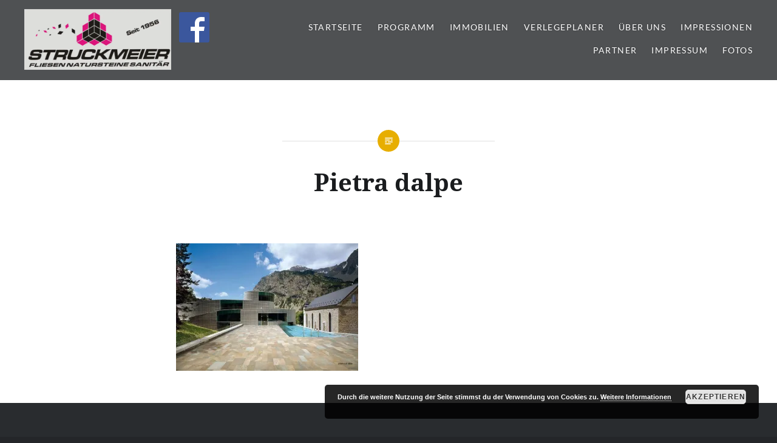

--- FILE ---
content_type: text/html; charset=UTF-8
request_url: https://struckmeierfliesen.de/fliesen/pietra-dalpe/
body_size: 54593
content:
<!DOCTYPE html>
<html lang="de-DE">
<head>
<meta charset="UTF-8">
<meta name="viewport" content="width=device-width, initial-scale=1">
<link rel="profile" href="https://gmpg.org/xfn/11">
<link rel="pingback" href="https://struckmeierfliesen.de/xmlrpc.php">

<meta name='robots' content='index, follow, max-image-preview:large, max-snippet:-1, max-video-preview:-1' />

	<!-- This site is optimized with the Yoast SEO plugin v19.10 - https://yoast.com/wordpress/plugins/seo/ -->
	<title>Pietra dalpe - Struckmeier | Fliesen | Natursteine | Sanitär | Immobilien</title>
	<link rel="canonical" href="https://struckmeierfliesen.de/fliesen/pietra-dalpe/" />
	<meta property="og:locale" content="de_DE" />
	<meta property="og:type" content="article" />
	<meta property="og:title" content="Pietra dalpe - Struckmeier | Fliesen | Natursteine | Sanitär | Immobilien" />
	<meta property="og:url" content="https://struckmeierfliesen.de/fliesen/pietra-dalpe/" />
	<meta property="og:site_name" content="Struckmeier | Fliesen | Natursteine | Sanitär | Immobilien" />
	<meta property="article:publisher" content="https://de-de.facebook.com/Struckmeier-Fliesen-Natursteine-Sanit%c3%a4r-Gaskamine-201167996599931/" />
	<meta property="og:image" content="https://struckmeierfliesen.de/fliesen/pietra-dalpe" />
	<meta property="og:image:width" content="874" />
	<meta property="og:image:height" content="611" />
	<meta property="og:image:type" content="image/jpeg" />
	<meta name="twitter:card" content="summary_large_image" />
	<script type="application/ld+json" class="yoast-schema-graph">{"@context":"https://schema.org","@graph":[{"@type":"WebPage","@id":"https://struckmeierfliesen.de/fliesen/pietra-dalpe/","url":"https://struckmeierfliesen.de/fliesen/pietra-dalpe/","name":"Pietra dalpe - Struckmeier | Fliesen | Natursteine | Sanitär | Immobilien","isPartOf":{"@id":"https://struckmeierfliesen.de/#website"},"primaryImageOfPage":{"@id":"https://struckmeierfliesen.de/fliesen/pietra-dalpe/#primaryimage"},"image":{"@id":"https://struckmeierfliesen.de/fliesen/pietra-dalpe/#primaryimage"},"thumbnailUrl":"https://i0.wp.com/struckmeierfliesen.de/wp-content/uploads/2016/04/Pietra-dalpe.jpg?fit=874%2C611&ssl=1","datePublished":"2017-08-14T11:39:52+00:00","dateModified":"2017-08-14T11:39:52+00:00","breadcrumb":{"@id":"https://struckmeierfliesen.de/fliesen/pietra-dalpe/#breadcrumb"},"inLanguage":"de-DE","potentialAction":[{"@type":"ReadAction","target":["https://struckmeierfliesen.de/fliesen/pietra-dalpe/"]}]},{"@type":"ImageObject","inLanguage":"de-DE","@id":"https://struckmeierfliesen.de/fliesen/pietra-dalpe/#primaryimage","url":"https://i0.wp.com/struckmeierfliesen.de/wp-content/uploads/2016/04/Pietra-dalpe.jpg?fit=874%2C611&ssl=1","contentUrl":"https://i0.wp.com/struckmeierfliesen.de/wp-content/uploads/2016/04/Pietra-dalpe.jpg?fit=874%2C611&ssl=1"},{"@type":"BreadcrumbList","@id":"https://struckmeierfliesen.de/fliesen/pietra-dalpe/#breadcrumb","itemListElement":[{"@type":"ListItem","position":1,"name":"Startseite","item":"https://struckmeierfliesen.de/"},{"@type":"ListItem","position":2,"name":"Fliesen","item":"https://struckmeierfliesen.de/fliesen/"},{"@type":"ListItem","position":3,"name":"Pietra dalpe"}]},{"@type":"WebSite","@id":"https://struckmeierfliesen.de/#website","url":"https://struckmeierfliesen.de/","name":"Struckmeier | Fliesen | Natursteine | Sanitär | Immobilien","description":"","publisher":{"@id":"https://struckmeierfliesen.de/#organization"},"potentialAction":[{"@type":"SearchAction","target":{"@type":"EntryPoint","urlTemplate":"https://struckmeierfliesen.de/?s={search_term_string}"},"query-input":"required name=search_term_string"}],"inLanguage":"de-DE"},{"@type":"Organization","@id":"https://struckmeierfliesen.de/#organization","name":"Struckmeier | Fliesen | Natursteine | Sanitär | Immobilien","url":"https://struckmeierfliesen.de/","logo":{"@type":"ImageObject","inLanguage":"de-DE","@id":"https://struckmeierfliesen.de/#/schema/logo/image/","url":"https://i0.wp.com/struckmeierfliesen.de/wp-content/uploads/2016/05/Struckmeier-Logo-Internet.jpg?fit=863%2C356&ssl=1","contentUrl":"https://i0.wp.com/struckmeierfliesen.de/wp-content/uploads/2016/05/Struckmeier-Logo-Internet.jpg?fit=863%2C356&ssl=1","width":863,"height":356,"caption":"Struckmeier | Fliesen | Natursteine | Sanitär | Immobilien"},"image":{"@id":"https://struckmeierfliesen.de/#/schema/logo/image/"},"sameAs":["https://de-de.facebook.com/Struckmeier-Fliesen-Natursteine-Sanitär-Gaskamine-201167996599931/"]}]}</script>
	<!-- / Yoast SEO plugin. -->


<link rel='dns-prefetch' href='//secure.gravatar.com' />

<link rel='dns-prefetch' href='//v0.wordpress.com' />
<link rel='dns-prefetch' href='//i0.wp.com' />
<link rel='dns-prefetch' href='//c0.wp.com' />
<link rel="alternate" type="application/rss+xml" title="Struckmeier | Fliesen | Natursteine | Sanitär | Immobilien &raquo; Feed" href="https://struckmeierfliesen.de/feed/" />
<link rel="alternate" type="application/rss+xml" title="Struckmeier | Fliesen | Natursteine | Sanitär | Immobilien &raquo; Kommentar-Feed" href="https://struckmeierfliesen.de/comments/feed/" />
		<!-- This site uses the Google Analytics by ExactMetrics plugin v7.10.1 - Using Analytics tracking - https://www.exactmetrics.com/ -->
							<script
				src="//www.googletagmanager.com/gtag/js?id=UA-130077193-1"  data-cfasync="false" data-wpfc-render="false" type="text/javascript" async></script>
			<script data-cfasync="false" data-wpfc-render="false" type="text/javascript">
				var em_version = '7.10.1';
				var em_track_user = true;
				var em_no_track_reason = '';
				
								var disableStrs = [
															'ga-disable-UA-130077193-1',
									];

				/* Function to detect opted out users */
				function __gtagTrackerIsOptedOut() {
					for (var index = 0; index < disableStrs.length; index++) {
						if (document.cookie.indexOf(disableStrs[index] + '=true') > -1) {
							return true;
						}
					}

					return false;
				}

				/* Disable tracking if the opt-out cookie exists. */
				if (__gtagTrackerIsOptedOut()) {
					for (var index = 0; index < disableStrs.length; index++) {
						window[disableStrs[index]] = true;
					}
				}

				/* Opt-out function */
				function __gtagTrackerOptout() {
					for (var index = 0; index < disableStrs.length; index++) {
						document.cookie = disableStrs[index] + '=true; expires=Thu, 31 Dec 2099 23:59:59 UTC; path=/';
						window[disableStrs[index]] = true;
					}
				}

				if ('undefined' === typeof gaOptout) {
					function gaOptout() {
						__gtagTrackerOptout();
					}
				}
								window.dataLayer = window.dataLayer || [];

				window.ExactMetricsDualTracker = {
					helpers: {},
					trackers: {},
				};
				if (em_track_user) {
					function __gtagDataLayer() {
						dataLayer.push(arguments);
					}

					function __gtagTracker(type, name, parameters) {
						if (!parameters) {
							parameters = {};
						}

						if (parameters.send_to) {
							__gtagDataLayer.apply(null, arguments);
							return;
						}

						if (type === 'event') {
							
														parameters.send_to = exactmetrics_frontend.ua;
							__gtagDataLayer(type, name, parameters);
													} else {
							__gtagDataLayer.apply(null, arguments);
						}
					}

					__gtagTracker('js', new Date());
					__gtagTracker('set', {
						'developer_id.dNDMyYj': true,
											});
															__gtagTracker('config', 'UA-130077193-1', {"forceSSL":"true"} );
										window.gtag = __gtagTracker;										(function () {
						/* https://developers.google.com/analytics/devguides/collection/analyticsjs/ */
						/* ga and __gaTracker compatibility shim. */
						var noopfn = function () {
							return null;
						};
						var newtracker = function () {
							return new Tracker();
						};
						var Tracker = function () {
							return null;
						};
						var p = Tracker.prototype;
						p.get = noopfn;
						p.set = noopfn;
						p.send = function () {
							var args = Array.prototype.slice.call(arguments);
							args.unshift('send');
							__gaTracker.apply(null, args);
						};
						var __gaTracker = function () {
							var len = arguments.length;
							if (len === 0) {
								return;
							}
							var f = arguments[len - 1];
							if (typeof f !== 'object' || f === null || typeof f.hitCallback !== 'function') {
								if ('send' === arguments[0]) {
									var hitConverted, hitObject = false, action;
									if ('event' === arguments[1]) {
										if ('undefined' !== typeof arguments[3]) {
											hitObject = {
												'eventAction': arguments[3],
												'eventCategory': arguments[2],
												'eventLabel': arguments[4],
												'value': arguments[5] ? arguments[5] : 1,
											}
										}
									}
									if ('pageview' === arguments[1]) {
										if ('undefined' !== typeof arguments[2]) {
											hitObject = {
												'eventAction': 'page_view',
												'page_path': arguments[2],
											}
										}
									}
									if (typeof arguments[2] === 'object') {
										hitObject = arguments[2];
									}
									if (typeof arguments[5] === 'object') {
										Object.assign(hitObject, arguments[5]);
									}
									if ('undefined' !== typeof arguments[1].hitType) {
										hitObject = arguments[1];
										if ('pageview' === hitObject.hitType) {
											hitObject.eventAction = 'page_view';
										}
									}
									if (hitObject) {
										action = 'timing' === arguments[1].hitType ? 'timing_complete' : hitObject.eventAction;
										hitConverted = mapArgs(hitObject);
										__gtagTracker('event', action, hitConverted);
									}
								}
								return;
							}

							function mapArgs(args) {
								var arg, hit = {};
								var gaMap = {
									'eventCategory': 'event_category',
									'eventAction': 'event_action',
									'eventLabel': 'event_label',
									'eventValue': 'event_value',
									'nonInteraction': 'non_interaction',
									'timingCategory': 'event_category',
									'timingVar': 'name',
									'timingValue': 'value',
									'timingLabel': 'event_label',
									'page': 'page_path',
									'location': 'page_location',
									'title': 'page_title',
								};
								for (arg in args) {
																		if (!(!args.hasOwnProperty(arg) || !gaMap.hasOwnProperty(arg))) {
										hit[gaMap[arg]] = args[arg];
									} else {
										hit[arg] = args[arg];
									}
								}
								return hit;
							}

							try {
								f.hitCallback();
							} catch (ex) {
							}
						};
						__gaTracker.create = newtracker;
						__gaTracker.getByName = newtracker;
						__gaTracker.getAll = function () {
							return [];
						};
						__gaTracker.remove = noopfn;
						__gaTracker.loaded = true;
						window['__gaTracker'] = __gaTracker;
					})();
									} else {
										console.log("");
					(function () {
						function __gtagTracker() {
							return null;
						}

						window['__gtagTracker'] = __gtagTracker;
						window['gtag'] = __gtagTracker;
					})();
									}
			</script>
				<!-- / Google Analytics by ExactMetrics -->
		<script type="text/javascript">
window._wpemojiSettings = {"baseUrl":"https:\/\/s.w.org\/images\/core\/emoji\/14.0.0\/72x72\/","ext":".png","svgUrl":"https:\/\/s.w.org\/images\/core\/emoji\/14.0.0\/svg\/","svgExt":".svg","source":{"concatemoji":"https:\/\/struckmeierfliesen.de\/wp-includes\/js\/wp-emoji-release.min.js?ver=81582bdb254a94e4464424087c6479a8"}};
/*! This file is auto-generated */
!function(e,a,t){var n,r,o,i=a.createElement("canvas"),p=i.getContext&&i.getContext("2d");function s(e,t){var a=String.fromCharCode,e=(p.clearRect(0,0,i.width,i.height),p.fillText(a.apply(this,e),0,0),i.toDataURL());return p.clearRect(0,0,i.width,i.height),p.fillText(a.apply(this,t),0,0),e===i.toDataURL()}function c(e){var t=a.createElement("script");t.src=e,t.defer=t.type="text/javascript",a.getElementsByTagName("head")[0].appendChild(t)}for(o=Array("flag","emoji"),t.supports={everything:!0,everythingExceptFlag:!0},r=0;r<o.length;r++)t.supports[o[r]]=function(e){if(p&&p.fillText)switch(p.textBaseline="top",p.font="600 32px Arial",e){case"flag":return s([127987,65039,8205,9895,65039],[127987,65039,8203,9895,65039])?!1:!s([55356,56826,55356,56819],[55356,56826,8203,55356,56819])&&!s([55356,57332,56128,56423,56128,56418,56128,56421,56128,56430,56128,56423,56128,56447],[55356,57332,8203,56128,56423,8203,56128,56418,8203,56128,56421,8203,56128,56430,8203,56128,56423,8203,56128,56447]);case"emoji":return!s([129777,127995,8205,129778,127999],[129777,127995,8203,129778,127999])}return!1}(o[r]),t.supports.everything=t.supports.everything&&t.supports[o[r]],"flag"!==o[r]&&(t.supports.everythingExceptFlag=t.supports.everythingExceptFlag&&t.supports[o[r]]);t.supports.everythingExceptFlag=t.supports.everythingExceptFlag&&!t.supports.flag,t.DOMReady=!1,t.readyCallback=function(){t.DOMReady=!0},t.supports.everything||(n=function(){t.readyCallback()},a.addEventListener?(a.addEventListener("DOMContentLoaded",n,!1),e.addEventListener("load",n,!1)):(e.attachEvent("onload",n),a.attachEvent("onreadystatechange",function(){"complete"===a.readyState&&t.readyCallback()})),(e=t.source||{}).concatemoji?c(e.concatemoji):e.wpemoji&&e.twemoji&&(c(e.twemoji),c(e.wpemoji)))}(window,document,window._wpemojiSettings);
</script>
<style type="text/css">
img.wp-smiley,
img.emoji {
	display: inline !important;
	border: none !important;
	box-shadow: none !important;
	height: 1em !important;
	width: 1em !important;
	margin: 0 0.07em !important;
	vertical-align: -0.1em !important;
	background: none !important;
	padding: 0 !important;
}
</style>
	<link rel='stylesheet' id='wp-block-library-css' href='https://c0.wp.com/c/6.1.1/wp-includes/css/dist/block-library/style.min.css' type='text/css' media='all' />
<style id='wp-block-library-inline-css' type='text/css'>
.has-text-align-justify{text-align:justify;}
</style>
<link rel='stylesheet' id='mediaelement-css' href='https://c0.wp.com/c/6.1.1/wp-includes/js/mediaelement/mediaelementplayer-legacy.min.css' type='text/css' media='all' />
<link rel='stylesheet' id='wp-mediaelement-css' href='https://c0.wp.com/c/6.1.1/wp-includes/js/mediaelement/wp-mediaelement.min.css' type='text/css' media='all' />
<link rel='stylesheet' id='classic-theme-styles-css' href='https://c0.wp.com/c/6.1.1/wp-includes/css/classic-themes.min.css' type='text/css' media='all' />
<style id='global-styles-inline-css' type='text/css'>
body{--wp--preset--color--black: #000000;--wp--preset--color--cyan-bluish-gray: #abb8c3;--wp--preset--color--white: #ffffff;--wp--preset--color--pale-pink: #f78da7;--wp--preset--color--vivid-red: #cf2e2e;--wp--preset--color--luminous-vivid-orange: #ff6900;--wp--preset--color--luminous-vivid-amber: #fcb900;--wp--preset--color--light-green-cyan: #7bdcb5;--wp--preset--color--vivid-green-cyan: #00d084;--wp--preset--color--pale-cyan-blue: #8ed1fc;--wp--preset--color--vivid-cyan-blue: #0693e3;--wp--preset--color--vivid-purple: #9b51e0;--wp--preset--gradient--vivid-cyan-blue-to-vivid-purple: linear-gradient(135deg,rgba(6,147,227,1) 0%,rgb(155,81,224) 100%);--wp--preset--gradient--light-green-cyan-to-vivid-green-cyan: linear-gradient(135deg,rgb(122,220,180) 0%,rgb(0,208,130) 100%);--wp--preset--gradient--luminous-vivid-amber-to-luminous-vivid-orange: linear-gradient(135deg,rgba(252,185,0,1) 0%,rgba(255,105,0,1) 100%);--wp--preset--gradient--luminous-vivid-orange-to-vivid-red: linear-gradient(135deg,rgba(255,105,0,1) 0%,rgb(207,46,46) 100%);--wp--preset--gradient--very-light-gray-to-cyan-bluish-gray: linear-gradient(135deg,rgb(238,238,238) 0%,rgb(169,184,195) 100%);--wp--preset--gradient--cool-to-warm-spectrum: linear-gradient(135deg,rgb(74,234,220) 0%,rgb(151,120,209) 20%,rgb(207,42,186) 40%,rgb(238,44,130) 60%,rgb(251,105,98) 80%,rgb(254,248,76) 100%);--wp--preset--gradient--blush-light-purple: linear-gradient(135deg,rgb(255,206,236) 0%,rgb(152,150,240) 100%);--wp--preset--gradient--blush-bordeaux: linear-gradient(135deg,rgb(254,205,165) 0%,rgb(254,45,45) 50%,rgb(107,0,62) 100%);--wp--preset--gradient--luminous-dusk: linear-gradient(135deg,rgb(255,203,112) 0%,rgb(199,81,192) 50%,rgb(65,88,208) 100%);--wp--preset--gradient--pale-ocean: linear-gradient(135deg,rgb(255,245,203) 0%,rgb(182,227,212) 50%,rgb(51,167,181) 100%);--wp--preset--gradient--electric-grass: linear-gradient(135deg,rgb(202,248,128) 0%,rgb(113,206,126) 100%);--wp--preset--gradient--midnight: linear-gradient(135deg,rgb(2,3,129) 0%,rgb(40,116,252) 100%);--wp--preset--duotone--dark-grayscale: url('#wp-duotone-dark-grayscale');--wp--preset--duotone--grayscale: url('#wp-duotone-grayscale');--wp--preset--duotone--purple-yellow: url('#wp-duotone-purple-yellow');--wp--preset--duotone--blue-red: url('#wp-duotone-blue-red');--wp--preset--duotone--midnight: url('#wp-duotone-midnight');--wp--preset--duotone--magenta-yellow: url('#wp-duotone-magenta-yellow');--wp--preset--duotone--purple-green: url('#wp-duotone-purple-green');--wp--preset--duotone--blue-orange: url('#wp-duotone-blue-orange');--wp--preset--font-size--small: 13px;--wp--preset--font-size--medium: 20px;--wp--preset--font-size--large: 36px;--wp--preset--font-size--x-large: 42px;--wp--preset--spacing--20: 0.44rem;--wp--preset--spacing--30: 0.67rem;--wp--preset--spacing--40: 1rem;--wp--preset--spacing--50: 1.5rem;--wp--preset--spacing--60: 2.25rem;--wp--preset--spacing--70: 3.38rem;--wp--preset--spacing--80: 5.06rem;}:where(.is-layout-flex){gap: 0.5em;}body .is-layout-flow > .alignleft{float: left;margin-inline-start: 0;margin-inline-end: 2em;}body .is-layout-flow > .alignright{float: right;margin-inline-start: 2em;margin-inline-end: 0;}body .is-layout-flow > .aligncenter{margin-left: auto !important;margin-right: auto !important;}body .is-layout-constrained > .alignleft{float: left;margin-inline-start: 0;margin-inline-end: 2em;}body .is-layout-constrained > .alignright{float: right;margin-inline-start: 2em;margin-inline-end: 0;}body .is-layout-constrained > .aligncenter{margin-left: auto !important;margin-right: auto !important;}body .is-layout-constrained > :where(:not(.alignleft):not(.alignright):not(.alignfull)){max-width: var(--wp--style--global--content-size);margin-left: auto !important;margin-right: auto !important;}body .is-layout-constrained > .alignwide{max-width: var(--wp--style--global--wide-size);}body .is-layout-flex{display: flex;}body .is-layout-flex{flex-wrap: wrap;align-items: center;}body .is-layout-flex > *{margin: 0;}:where(.wp-block-columns.is-layout-flex){gap: 2em;}.has-black-color{color: var(--wp--preset--color--black) !important;}.has-cyan-bluish-gray-color{color: var(--wp--preset--color--cyan-bluish-gray) !important;}.has-white-color{color: var(--wp--preset--color--white) !important;}.has-pale-pink-color{color: var(--wp--preset--color--pale-pink) !important;}.has-vivid-red-color{color: var(--wp--preset--color--vivid-red) !important;}.has-luminous-vivid-orange-color{color: var(--wp--preset--color--luminous-vivid-orange) !important;}.has-luminous-vivid-amber-color{color: var(--wp--preset--color--luminous-vivid-amber) !important;}.has-light-green-cyan-color{color: var(--wp--preset--color--light-green-cyan) !important;}.has-vivid-green-cyan-color{color: var(--wp--preset--color--vivid-green-cyan) !important;}.has-pale-cyan-blue-color{color: var(--wp--preset--color--pale-cyan-blue) !important;}.has-vivid-cyan-blue-color{color: var(--wp--preset--color--vivid-cyan-blue) !important;}.has-vivid-purple-color{color: var(--wp--preset--color--vivid-purple) !important;}.has-black-background-color{background-color: var(--wp--preset--color--black) !important;}.has-cyan-bluish-gray-background-color{background-color: var(--wp--preset--color--cyan-bluish-gray) !important;}.has-white-background-color{background-color: var(--wp--preset--color--white) !important;}.has-pale-pink-background-color{background-color: var(--wp--preset--color--pale-pink) !important;}.has-vivid-red-background-color{background-color: var(--wp--preset--color--vivid-red) !important;}.has-luminous-vivid-orange-background-color{background-color: var(--wp--preset--color--luminous-vivid-orange) !important;}.has-luminous-vivid-amber-background-color{background-color: var(--wp--preset--color--luminous-vivid-amber) !important;}.has-light-green-cyan-background-color{background-color: var(--wp--preset--color--light-green-cyan) !important;}.has-vivid-green-cyan-background-color{background-color: var(--wp--preset--color--vivid-green-cyan) !important;}.has-pale-cyan-blue-background-color{background-color: var(--wp--preset--color--pale-cyan-blue) !important;}.has-vivid-cyan-blue-background-color{background-color: var(--wp--preset--color--vivid-cyan-blue) !important;}.has-vivid-purple-background-color{background-color: var(--wp--preset--color--vivid-purple) !important;}.has-black-border-color{border-color: var(--wp--preset--color--black) !important;}.has-cyan-bluish-gray-border-color{border-color: var(--wp--preset--color--cyan-bluish-gray) !important;}.has-white-border-color{border-color: var(--wp--preset--color--white) !important;}.has-pale-pink-border-color{border-color: var(--wp--preset--color--pale-pink) !important;}.has-vivid-red-border-color{border-color: var(--wp--preset--color--vivid-red) !important;}.has-luminous-vivid-orange-border-color{border-color: var(--wp--preset--color--luminous-vivid-orange) !important;}.has-luminous-vivid-amber-border-color{border-color: var(--wp--preset--color--luminous-vivid-amber) !important;}.has-light-green-cyan-border-color{border-color: var(--wp--preset--color--light-green-cyan) !important;}.has-vivid-green-cyan-border-color{border-color: var(--wp--preset--color--vivid-green-cyan) !important;}.has-pale-cyan-blue-border-color{border-color: var(--wp--preset--color--pale-cyan-blue) !important;}.has-vivid-cyan-blue-border-color{border-color: var(--wp--preset--color--vivid-cyan-blue) !important;}.has-vivid-purple-border-color{border-color: var(--wp--preset--color--vivid-purple) !important;}.has-vivid-cyan-blue-to-vivid-purple-gradient-background{background: var(--wp--preset--gradient--vivid-cyan-blue-to-vivid-purple) !important;}.has-light-green-cyan-to-vivid-green-cyan-gradient-background{background: var(--wp--preset--gradient--light-green-cyan-to-vivid-green-cyan) !important;}.has-luminous-vivid-amber-to-luminous-vivid-orange-gradient-background{background: var(--wp--preset--gradient--luminous-vivid-amber-to-luminous-vivid-orange) !important;}.has-luminous-vivid-orange-to-vivid-red-gradient-background{background: var(--wp--preset--gradient--luminous-vivid-orange-to-vivid-red) !important;}.has-very-light-gray-to-cyan-bluish-gray-gradient-background{background: var(--wp--preset--gradient--very-light-gray-to-cyan-bluish-gray) !important;}.has-cool-to-warm-spectrum-gradient-background{background: var(--wp--preset--gradient--cool-to-warm-spectrum) !important;}.has-blush-light-purple-gradient-background{background: var(--wp--preset--gradient--blush-light-purple) !important;}.has-blush-bordeaux-gradient-background{background: var(--wp--preset--gradient--blush-bordeaux) !important;}.has-luminous-dusk-gradient-background{background: var(--wp--preset--gradient--luminous-dusk) !important;}.has-pale-ocean-gradient-background{background: var(--wp--preset--gradient--pale-ocean) !important;}.has-electric-grass-gradient-background{background: var(--wp--preset--gradient--electric-grass) !important;}.has-midnight-gradient-background{background: var(--wp--preset--gradient--midnight) !important;}.has-small-font-size{font-size: var(--wp--preset--font-size--small) !important;}.has-medium-font-size{font-size: var(--wp--preset--font-size--medium) !important;}.has-large-font-size{font-size: var(--wp--preset--font-size--large) !important;}.has-x-large-font-size{font-size: var(--wp--preset--font-size--x-large) !important;}
.wp-block-navigation a:where(:not(.wp-element-button)){color: inherit;}
:where(.wp-block-columns.is-layout-flex){gap: 2em;}
.wp-block-pullquote{font-size: 1.5em;line-height: 1.6;}
</style>
<link rel='stylesheet' id='genericons-css' href='https://c0.wp.com/p/jetpack/11.7.1/_inc/genericons/genericons/genericons.css' type='text/css' media='all' />
<link rel='stylesheet' id='dyad-fonts-css' href='//struckmeierfliesen.de/wp-content/uploads/omgf/dyad-fonts-mod-ljxup/dyad-fonts-mod-ljxup.css?ver=1667164764' type='text/css' media='all' />
<link rel='stylesheet' id='dyad-style-css' href='https://struckmeierfliesen.de/wp-content/themes/dyad/style.css?ver=81582bdb254a94e4464424087c6479a8' type='text/css' media='all' />
<link rel='stylesheet' id='jetpack_css-css' href='https://c0.wp.com/p/jetpack/11.7.1/css/jetpack.css' type='text/css' media='all' />
<script type='text/javascript' src='https://struckmeierfliesen.de/wp-content/plugins/google-analytics-dashboard-for-wp/assets/js/frontend-gtag.min.js?ver=7.10.1' id='exactmetrics-frontend-script-js'></script>
<script data-cfasync="false" data-wpfc-render="false" type="text/javascript" id='exactmetrics-frontend-script-js-extra'>/* <![CDATA[ */
var exactmetrics_frontend = {"js_events_tracking":"true","download_extensions":"zip,mp3,mpeg,pdf,docx,pptx,xlsx,rar","inbound_paths":"[{\"path\":\"\\\/go\\\/\",\"label\":\"affiliate\"},{\"path\":\"\\\/recommend\\\/\",\"label\":\"affiliate\"}]","home_url":"https:\/\/struckmeierfliesen.de","hash_tracking":"false","ua":"UA-130077193-1","v4_id":""};/* ]]> */
</script>
<script type='text/javascript' src='https://c0.wp.com/c/6.1.1/wp-includes/js/jquery/jquery.min.js' id='jquery-core-js'></script>
<script type='text/javascript' src='https://c0.wp.com/c/6.1.1/wp-includes/js/jquery/jquery-migrate.min.js' id='jquery-migrate-js'></script>
<link rel="https://api.w.org/" href="https://struckmeierfliesen.de/wp-json/" /><link rel="alternate" type="application/json" href="https://struckmeierfliesen.de/wp-json/wp/v2/media/631" /><link rel="EditURI" type="application/rsd+xml" title="RSD" href="https://struckmeierfliesen.de/xmlrpc.php?rsd" />
<link rel="alternate" type="application/json+oembed" href="https://struckmeierfliesen.de/wp-json/oembed/1.0/embed?url=https%3A%2F%2Fstruckmeierfliesen.de%2Ffliesen%2Fpietra-dalpe%2F" />
<link rel="alternate" type="text/xml+oembed" href="https://struckmeierfliesen.de/wp-json/oembed/1.0/embed?url=https%3A%2F%2Fstruckmeierfliesen.de%2Ffliesen%2Fpietra-dalpe%2F&#038;format=xml" />
	<style>img#wpstats{display:none}</style>
				<style type="text/css">
					.site-title,
			.site-description {
				position: absolute;
				clip: rect(1px, 1px, 1px, 1px);
			}
				</style>
		<link rel="icon" href="https://struckmeierfliesen.de/wp-content/uploads/2017/12/Nur-LOGO40.bmp" sizes="32x32" />
<link rel="icon" href="https://struckmeierfliesen.de/wp-content/uploads/2017/12/Nur-LOGO40.bmp" sizes="192x192" />
<link rel="apple-touch-icon" href="https://struckmeierfliesen.de/wp-content/uploads/2017/12/Nur-LOGO40.bmp" />
<meta name="msapplication-TileImage" content="https://struckmeierfliesen.de/wp-content/uploads/2017/12/Nur-LOGO40.bmp" />
<style type="text/css" id="wp-custom-css">.logos {
	display: flex;
	flex-flow: wrap;
	justify-content: space-around;
}

.lieferanten {
	margin: 5px;
	display: block;
	width: 150px;
	height: 150px;
	opacity: .3;
	filter: alpha(opacity=30);
	transition: all 1s ease;
}

.lieferanten:hover {
	opacity: 1;
	filter: alpha(opacity=100);
	transition: all 1s ease;
/* For IE8 and earlier */
	-webkit-transition: all 1s ease;
	-moz-transition: all 1s ease;
	-ms-transition: all 1s ease;
	-o-transition: all 1s ease;
}</style></head>

<body data-rsssl=1 class="attachment attachment-template-default single single-attachment postid-631 attachmentid-631 attachment-jpeg wp-custom-logo is-singular no-js has-site-logo">
<div id="page" class="hfeed site">
	<a class="skip-link screen-reader-text" href="#content">Direkt zum Inhalt</a>

	<header id="masthead" class="site-header" role="banner">
		<div class="site-branding">
			<a href="https://struckmeierfliesen.de/" class="site-logo-link" rel="home" itemprop="url"><img width="600" height="248" src="https://i0.wp.com/struckmeierfliesen.de/wp-content/uploads/2016/05/Struckmeier-Logo-Internet.jpg?fit=600%2C248&amp;ssl=1" class="site-logo attachment-dyad-site-logo" alt="Struckmeier Logo Fliesen Natursteine Sanitär Gaskamine Fachhandel Fliesengroßhandel" decoding="async" loading="lazy" data-size="dyad-site-logo" itemprop="logo" srcset="https://i0.wp.com/struckmeierfliesen.de/wp-content/uploads/2016/05/Struckmeier-Logo-Internet.jpg?w=863&amp;ssl=1 863w, https://i0.wp.com/struckmeierfliesen.de/wp-content/uploads/2016/05/Struckmeier-Logo-Internet.jpg?resize=300%2C124&amp;ssl=1 300w, https://i0.wp.com/struckmeierfliesen.de/wp-content/uploads/2016/05/Struckmeier-Logo-Internet.jpg?resize=768%2C317&amp;ssl=1 768w, https://i0.wp.com/struckmeierfliesen.de/wp-content/uploads/2016/05/Struckmeier-Logo-Internet.jpg?resize=600%2C248&amp;ssl=1 600w" sizes="(max-width: 600px) 100vw, 600px" data-attachment-id="306" data-permalink="https://struckmeierfliesen.de/fliesen/struckmeier-logo-internet/" data-orig-file="https://i0.wp.com/struckmeierfliesen.de/wp-content/uploads/2016/05/Struckmeier-Logo-Internet.jpg?fit=863%2C356&amp;ssl=1" data-orig-size="863,356" data-comments-opened="0" data-image-meta="{&quot;aperture&quot;:&quot;0&quot;,&quot;credit&quot;:&quot;&quot;,&quot;camera&quot;:&quot;&quot;,&quot;caption&quot;:&quot;&quot;,&quot;created_timestamp&quot;:&quot;0&quot;,&quot;copyright&quot;:&quot;&quot;,&quot;focal_length&quot;:&quot;0&quot;,&quot;iso&quot;:&quot;0&quot;,&quot;shutter_speed&quot;:&quot;0&quot;,&quot;title&quot;:&quot;&quot;,&quot;orientation&quot;:&quot;0&quot;}" data-image-title="Struckmeier-Logo-Internet" data-image-description="" data-image-caption="" data-medium-file="https://i0.wp.com/struckmeierfliesen.de/wp-content/uploads/2016/05/Struckmeier-Logo-Internet.jpg?fit=300%2C124&amp;ssl=1" data-large-file="https://i0.wp.com/struckmeierfliesen.de/wp-content/uploads/2016/05/Struckmeier-Logo-Internet.jpg?fit=863%2C356&amp;ssl=1" /></a>                        <a href="https://www.facebook.com/Struckmeier-Fliesen-Natursteine-Sanitär-Gaskamine-201167996599931">
					<img src="https://struckmeierfliesen.de/wp-content/uploads/2016/09/FB-f-Logo__blue_50.png">
			</a>
			<h1 class="site-title">
				<a href="https://struckmeierfliesen.de/" rel="home">
					Struckmeier | Fliesen | Natursteine | Sanitär | Immobilien				</a>
			</h1>
			<p class="site-description"></p>
		</div><!-- .site-branding -->

		<nav id="site-navigation" class="main-navigation" role="navigation">
			<button class="menu-toggle" aria-controls="primary-menu" aria-expanded="false">Menü</button>
			<div class="primary-menu"><ul id="primary-menu" class="menu"><li id="menu-item-321" class="menu-item menu-item-type-custom menu-item-object-custom menu-item-home menu-item-321"><a href="https://struckmeierfliesen.de/">Startseite</a></li>
<li id="menu-item-322" class="menu-item menu-item-type-custom menu-item-object-custom menu-item-has-children menu-item-322"><a>Programm</a>
<ul class="sub-menu">
	<li id="menu-item-75" class="menu-item menu-item-type-post_type menu-item-object-post menu-item-has-children menu-item-75"><a href="https://struckmeierfliesen.de/fliesen/">Fliesen</a>
	<ul class="sub-menu">
		<li id="menu-item-3429" class="menu-item menu-item-type-post_type menu-item-object-post menu-item-3429"><a href="https://struckmeierfliesen.de/fliesenreinigen/">Fliesen reinigen</a></li>
	</ul>
</li>
	<li id="menu-item-1175" class="menu-item menu-item-type-custom menu-item-object-custom menu-item-has-children menu-item-1175"><a>Naturstein</a>
	<ul class="sub-menu">
		<li id="menu-item-77" class="menu-item menu-item-type-post_type menu-item-object-post menu-item-77"><a href="https://struckmeierfliesen.de/naturstein-aussenbelaege/">Naturstein – Außenbeläge</a></li>
		<li id="menu-item-1204" class="menu-item menu-item-type-post_type menu-item-object-post menu-item-1204"><a href="https://struckmeierfliesen.de/naturstein-kuechenarbeitsplatten/">Naturstein – Küchenarbeitsplatten</a></li>
		<li id="menu-item-1232" class="menu-item menu-item-type-post_type menu-item-object-post menu-item-1232"><a href="https://struckmeierfliesen.de/naturstein-treppen/">Naturstein – Treppen</a></li>
		<li id="menu-item-1245" class="menu-item menu-item-type-post_type menu-item-object-post menu-item-1245"><a href="https://struckmeierfliesen.de/naturstein-innenbereich/">Naturstein – Innenbereich</a></li>
	</ul>
</li>
	<li id="menu-item-1408" class="menu-item menu-item-type-custom menu-item-object-custom menu-item-has-children menu-item-1408"><a>Sanitär</a>
	<ul class="sub-menu">
		<li id="menu-item-2986" class="menu-item menu-item-type-post_type menu-item-object-post menu-item-2986"><a href="https://struckmeierfliesen.de/quadro-konzeptbad/">Quadro – Sanitär</a></li>
		<li id="menu-item-3411" class="menu-item menu-item-type-post_type menu-item-object-post menu-item-3411"><a href="https://struckmeierfliesen.de/waschbecken/">Waschbecken</a></li>
		<li id="menu-item-78" class="menu-item menu-item-type-post_type menu-item-object-post menu-item-78"><a href="https://struckmeierfliesen.de/badausstattung/">Badausstattung</a></li>
		<li id="menu-item-1749" class="menu-item menu-item-type-post_type menu-item-object-post menu-item-1749"><a href="https://struckmeierfliesen.de/bade-und-duschwannen/">Bade- und Duschwannen</a></li>
		<li id="menu-item-1423" class="menu-item menu-item-type-post_type menu-item-object-post menu-item-1423"><a href="https://struckmeierfliesen.de/duschkabinen/">Duschkabinen</a></li>
		<li id="menu-item-1945" class="menu-item menu-item-type-post_type menu-item-object-post menu-item-1945"><a href="https://struckmeierfliesen.de/dampfbaeder/">Dampfbäder</a></li>
		<li id="menu-item-1481" class="menu-item menu-item-type-post_type menu-item-object-post menu-item-1481"><a href="https://struckmeierfliesen.de/glas/">Glas</a></li>
		<li id="menu-item-1512" class="menu-item menu-item-type-post_type menu-item-object-post menu-item-1512"><a href="https://struckmeierfliesen.de/wandnischen/">Wandnischen</a></li>
		<li id="menu-item-1554" class="menu-item menu-item-type-post_type menu-item-object-post menu-item-1554"><a href="https://struckmeierfliesen.de/armaturen/">Armaturen</a></li>
	</ul>
</li>
	<li id="menu-item-2877" class="menu-item menu-item-type-post_type menu-item-object-post menu-item-2877"><a href="https://struckmeierfliesen.de/vinyl/">Vinyl / Parkett</a></li>
	<li id="menu-item-1128" class="menu-item menu-item-type-custom menu-item-object-custom menu-item-has-children menu-item-1128"><a href="#">Kamine</a>
	<ul class="sub-menu">
		<li id="menu-item-577" class="menu-item menu-item-type-post_type menu-item-object-post menu-item-577"><a href="https://struckmeierfliesen.de/gaskamine/">Gaskamine</a></li>
		<li id="menu-item-578" class="menu-item menu-item-type-post_type menu-item-object-post menu-item-578"><a href="https://struckmeierfliesen.de/elektrokamine/">Elektrokamine</a></li>
	</ul>
</li>
	<li id="menu-item-703" class="menu-item menu-item-type-post_type menu-item-object-post menu-item-703"><a href="https://struckmeierfliesen.de/caraston-mineralputz/">Caraston</a></li>
	<li id="menu-item-1253" class="menu-item menu-item-type-custom menu-item-object-custom menu-item-has-children menu-item-1253"><a>Werkzeuge</a>
	<ul class="sub-menu">
		<li id="menu-item-1425" class="menu-item menu-item-type-post_type menu-item-object-post menu-item-1425"><a href="https://struckmeierfliesen.de/fliesen-nivelliersystem/">Fliesen – Nivelliersystem</a></li>
		<li id="menu-item-1125" class="menu-item menu-item-type-post_type menu-item-object-post menu-item-1125"><a href="https://struckmeierfliesen.de/verleihwerkzeuge/">Verleihwerkzeuge</a></li>
		<li id="menu-item-2652" class="menu-item menu-item-type-post_type menu-item-object-post menu-item-2652"><a href="https://struckmeierfliesen.de/diamantwerkzeuge/">Diamantwerkzeuge</a></li>
	</ul>
</li>
</ul>
</li>
<li id="menu-item-2905" class="menu-item menu-item-type-post_type menu-item-object-post menu-item-2905"><a href="https://struckmeierfliesen.de/via/">Immobilien</a></li>
<li id="menu-item-3422" class="menu-item menu-item-type-taxonomy menu-item-object-category menu-item-has-children menu-item-3422"><a href="https://struckmeierfliesen.de/category/verlegeplaner/">Verlegeplaner</a>
<ul class="sub-menu">
	<li id="menu-item-2906" class="menu-item menu-item-type-custom menu-item-object-custom menu-item-2906"><a href="http://shop.viaplatten.de/platten/verlegeprogramm.html/?suId=962d406638628872161c49ffc46f6ef7">VIA-Verlegeplaner</a></li>
	<li id="menu-item-3423" class="menu-item menu-item-type-post_type menu-item-object-post menu-item-3423"><a href="https://struckmeierfliesen.de/fliesen-selber-planen/">Fliesen selber planen</a></li>
</ul>
</li>
<li id="menu-item-384" class="menu-item menu-item-type-custom menu-item-object-custom menu-item-has-children menu-item-384"><a>Über Uns</a>
<ul class="sub-menu">
	<li id="menu-item-34" class="menu-item menu-item-type-post_type menu-item-object-page menu-item-34"><a href="https://struckmeierfliesen.de/leistungsprofil/">Leistungsprofil</a></li>
	<li id="menu-item-38" class="menu-item menu-item-type-post_type menu-item-object-page menu-item-38"><a href="https://struckmeierfliesen.de/service/">Service</a></li>
	<li id="menu-item-389" class="menu-item menu-item-type-post_type menu-item-object-page menu-item-389"><a href="https://struckmeierfliesen.de/geschichte/">Geschichte</a></li>
</ul>
</li>
<li id="menu-item-1127" class="menu-item menu-item-type-custom menu-item-object-custom menu-item-has-children menu-item-1127"><a>Impressionen</a>
<ul class="sub-menu">
	<li id="menu-item-405" class="menu-item menu-item-type-custom menu-item-object-custom menu-item-405"><a href="https://struckmeierfliesen.de/wp-content/360GradAusstellung/tour/">Austellung 360°</a></li>
	<li id="menu-item-406" class="menu-item menu-item-type-custom menu-item-object-custom menu-item-406"><a href="http://www.repabad.com/360grad.html">Bäder</a></li>
	<li id="menu-item-2085" class="menu-item menu-item-type-post_type menu-item-object-post menu-item-2085"><a href="https://struckmeierfliesen.de/kundenbilder/">Kundenbilder</a></li>
</ul>
</li>
<li id="menu-item-391" class="menu-item menu-item-type-custom menu-item-object-custom menu-item-has-children menu-item-391"><a>Partner</a>
<ul class="sub-menu">
	<li id="menu-item-394" class="menu-item menu-item-type-post_type menu-item-object-page menu-item-394"><a href="https://struckmeierfliesen.de/lieferanten/">Lieferanten</a></li>
</ul>
</li>
<li id="menu-item-24" class="menu-item menu-item-type-post_type menu-item-object-page menu-item-has-children menu-item-24"><a href="https://struckmeierfliesen.de/impressum/">Impressum</a>
<ul class="sub-menu">
	<li id="menu-item-3449" class="menu-item menu-item-type-post_type menu-item-object-page menu-item-3449"><a href="https://struckmeierfliesen.de/datenschutz/">Datenschutz</a></li>
</ul>
</li>
<li id="menu-item-3518" class="menu-item menu-item-type-post_type menu-item-object-page menu-item-3518"><a href="https://struckmeierfliesen.de/?page_id=385">Fotos</a></li>
</ul></div>		</nav>

	</header><!-- #masthead -->

	<div class="site-inner">

		
		<div id="content" class="site-content">

	<main id="primary" class="content-area" role="main">

		
			
<article id="post-631" class="post-631 attachment type-attachment status-inherit hentry">
	

	<div class="entry-inner">

		<header class="entry-header">
			<!-- zoid <div class="entry-meta">
							</div> .entry-meta -->

			<h1 class="entry-title">Pietra dalpe</h1>
			<div class="entry-posted">
							</div><!-- .entry-posted -->
		</header><!-- .entry-header -->

		<div class="entry-content">
			<p class="attachment"><a href='https://i0.wp.com/struckmeierfliesen.de/wp-content/uploads/2016/04/Pietra-dalpe.jpg?ssl=1'><img width="300" height="210" src="https://i0.wp.com/struckmeierfliesen.de/wp-content/uploads/2016/04/Pietra-dalpe.jpg?fit=300%2C210&amp;ssl=1" class="attachment-medium size-medium" alt="" decoding="async" loading="lazy" srcset="https://i0.wp.com/struckmeierfliesen.de/wp-content/uploads/2016/04/Pietra-dalpe.jpg?w=874&amp;ssl=1 874w, https://i0.wp.com/struckmeierfliesen.de/wp-content/uploads/2016/04/Pietra-dalpe.jpg?resize=300%2C210&amp;ssl=1 300w, https://i0.wp.com/struckmeierfliesen.de/wp-content/uploads/2016/04/Pietra-dalpe.jpg?resize=768%2C537&amp;ssl=1 768w, https://i0.wp.com/struckmeierfliesen.de/wp-content/uploads/2016/04/Pietra-dalpe.jpg?resize=429%2C300&amp;ssl=1 429w" sizes="(max-width: 300px) 100vw, 300px" data-attachment-id="631" data-permalink="https://struckmeierfliesen.de/fliesen/pietra-dalpe/" data-orig-file="https://i0.wp.com/struckmeierfliesen.de/wp-content/uploads/2016/04/Pietra-dalpe.jpg?fit=874%2C611&amp;ssl=1" data-orig-size="874,611" data-comments-opened="0" data-image-meta="{&quot;aperture&quot;:&quot;0&quot;,&quot;credit&quot;:&quot;cristina&quot;,&quot;camera&quot;:&quot;&quot;,&quot;caption&quot;:&quot;&quot;,&quot;created_timestamp&quot;:&quot;1352451196&quot;,&quot;copyright&quot;:&quot;&quot;,&quot;focal_length&quot;:&quot;0&quot;,&quot;iso&quot;:&quot;0&quot;,&quot;shutter_speed&quot;:&quot;0&quot;,&quot;title&quot;:&quot;&quot;,&quot;orientation&quot;:&quot;0&quot;}" data-image-title="Pietra dalpe" data-image-description="" data-image-caption="" data-medium-file="https://i0.wp.com/struckmeierfliesen.de/wp-content/uploads/2016/04/Pietra-dalpe.jpg?fit=300%2C210&amp;ssl=1" data-large-file="https://i0.wp.com/struckmeierfliesen.de/wp-content/uploads/2016/04/Pietra-dalpe.jpg?fit=874%2C611&amp;ssl=1" /></a></p>
					</div><!-- .entry-content -->

			</div><!-- .entry-inner -->
</article><!-- #post-## -->


			
		
		
	</main><!-- #primary -->


		</div><!-- #content -->

		<footer id="colophon" class="site-footer" role="contentinfo">
			
				<div class="widget-area widgets-three" role="complementary">
					<div class="grid-container">
						<aside id="search-2" class="widget widget_search"><form role="search" method="get" class="search-form" action="https://struckmeierfliesen.de/">
				<label>
					<span class="screen-reader-text">Suche nach:</span>
					<input type="search" class="search-field" placeholder="Suche &hellip;" value="" name="s" />
				</label>
				<input type="submit" class="search-submit" value="Suche" />
			</form></aside><aside id="categories-2" class="widget widget_categories"><h3 class="widget-title">Kategorien</h3>
			<ul>
					<li class="cat-item cat-item-4"><a href="https://struckmeierfliesen.de/category/fliesen/">Fliesen</a>
</li>
	<li class="cat-item cat-item-15"><a href="https://struckmeierfliesen.de/category/immobilien/">Immobilien kaufen</a>
</li>
	<li class="cat-item cat-item-1"><a href="https://struckmeierfliesen.de/category/uncategorized/">interessante Beiträge</a>
</li>
	<li class="cat-item cat-item-7"><a href="https://struckmeierfliesen.de/category/kamine/">Kamine</a>
</li>
	<li class="cat-item cat-item-6"><a href="https://struckmeierfliesen.de/category/natursteine/">Natursteine</a>
</li>
	<li class="cat-item cat-item-5"><a href="https://struckmeierfliesen.de/category/sanitaer/">Sanitär</a>
</li>
	<li class="cat-item cat-item-17"><a href="https://struckmeierfliesen.de/category/verlegeplaner/">Verlegeplaner</a>
</li>
	<li class="cat-item cat-item-16"><a href="https://struckmeierfliesen.de/category/via/">VIA-Zementfliesen</a>
</li>
	<li class="cat-item cat-item-13"><a href="https://struckmeierfliesen.de/category/werkzeuge/">Werkzeuge</a>
</li>
			</ul>

			</aside><aside id="nav_menu-2" class="widget widget_nav_menu"><h3 class="widget-title">Info</h3><div class="menu-info-container"><ul id="menu-info" class="menu"><li class="menu-item menu-item-type-custom menu-item-object-custom menu-item-home menu-item-321"><a href="https://struckmeierfliesen.de/">Startseite</a></li>
<li class="menu-item menu-item-type-custom menu-item-object-custom menu-item-has-children menu-item-322"><a>Programm</a>
<ul class="sub-menu">
	<li class="menu-item menu-item-type-post_type menu-item-object-post menu-item-has-children menu-item-75"><a href="https://struckmeierfliesen.de/fliesen/">Fliesen</a>
	<ul class="sub-menu">
		<li class="menu-item menu-item-type-post_type menu-item-object-post menu-item-3429"><a href="https://struckmeierfliesen.de/fliesenreinigen/">Fliesen reinigen</a></li>
	</ul>
</li>
	<li class="menu-item menu-item-type-custom menu-item-object-custom menu-item-has-children menu-item-1175"><a>Naturstein</a>
	<ul class="sub-menu">
		<li class="menu-item menu-item-type-post_type menu-item-object-post menu-item-77"><a href="https://struckmeierfliesen.de/naturstein-aussenbelaege/">Naturstein – Außenbeläge</a></li>
		<li class="menu-item menu-item-type-post_type menu-item-object-post menu-item-1204"><a href="https://struckmeierfliesen.de/naturstein-kuechenarbeitsplatten/">Naturstein – Küchenarbeitsplatten</a></li>
		<li class="menu-item menu-item-type-post_type menu-item-object-post menu-item-1232"><a href="https://struckmeierfliesen.de/naturstein-treppen/">Naturstein – Treppen</a></li>
		<li class="menu-item menu-item-type-post_type menu-item-object-post menu-item-1245"><a href="https://struckmeierfliesen.de/naturstein-innenbereich/">Naturstein – Innenbereich</a></li>
	</ul>
</li>
	<li class="menu-item menu-item-type-custom menu-item-object-custom menu-item-has-children menu-item-1408"><a>Sanitär</a>
	<ul class="sub-menu">
		<li class="menu-item menu-item-type-post_type menu-item-object-post menu-item-2986"><a href="https://struckmeierfliesen.de/quadro-konzeptbad/">Quadro – Sanitär</a></li>
		<li class="menu-item menu-item-type-post_type menu-item-object-post menu-item-3411"><a href="https://struckmeierfliesen.de/waschbecken/">Waschbecken</a></li>
		<li class="menu-item menu-item-type-post_type menu-item-object-post menu-item-78"><a href="https://struckmeierfliesen.de/badausstattung/">Badausstattung</a></li>
		<li class="menu-item menu-item-type-post_type menu-item-object-post menu-item-1749"><a href="https://struckmeierfliesen.de/bade-und-duschwannen/">Bade- und Duschwannen</a></li>
		<li class="menu-item menu-item-type-post_type menu-item-object-post menu-item-1423"><a href="https://struckmeierfliesen.de/duschkabinen/">Duschkabinen</a></li>
		<li class="menu-item menu-item-type-post_type menu-item-object-post menu-item-1945"><a href="https://struckmeierfliesen.de/dampfbaeder/">Dampfbäder</a></li>
		<li class="menu-item menu-item-type-post_type menu-item-object-post menu-item-1481"><a href="https://struckmeierfliesen.de/glas/">Glas</a></li>
		<li class="menu-item menu-item-type-post_type menu-item-object-post menu-item-1512"><a href="https://struckmeierfliesen.de/wandnischen/">Wandnischen</a></li>
		<li class="menu-item menu-item-type-post_type menu-item-object-post menu-item-1554"><a href="https://struckmeierfliesen.de/armaturen/">Armaturen</a></li>
	</ul>
</li>
	<li class="menu-item menu-item-type-post_type menu-item-object-post menu-item-2877"><a href="https://struckmeierfliesen.de/vinyl/">Vinyl / Parkett</a></li>
	<li class="menu-item menu-item-type-custom menu-item-object-custom menu-item-has-children menu-item-1128"><a href="#">Kamine</a>
	<ul class="sub-menu">
		<li class="menu-item menu-item-type-post_type menu-item-object-post menu-item-577"><a href="https://struckmeierfliesen.de/gaskamine/">Gaskamine</a></li>
		<li class="menu-item menu-item-type-post_type menu-item-object-post menu-item-578"><a href="https://struckmeierfliesen.de/elektrokamine/">Elektrokamine</a></li>
	</ul>
</li>
	<li class="menu-item menu-item-type-post_type menu-item-object-post menu-item-703"><a href="https://struckmeierfliesen.de/caraston-mineralputz/">Caraston</a></li>
	<li class="menu-item menu-item-type-custom menu-item-object-custom menu-item-has-children menu-item-1253"><a>Werkzeuge</a>
	<ul class="sub-menu">
		<li class="menu-item menu-item-type-post_type menu-item-object-post menu-item-1425"><a href="https://struckmeierfliesen.de/fliesen-nivelliersystem/">Fliesen – Nivelliersystem</a></li>
		<li class="menu-item menu-item-type-post_type menu-item-object-post menu-item-1125"><a href="https://struckmeierfliesen.de/verleihwerkzeuge/">Verleihwerkzeuge</a></li>
		<li class="menu-item menu-item-type-post_type menu-item-object-post menu-item-2652"><a href="https://struckmeierfliesen.de/diamantwerkzeuge/">Diamantwerkzeuge</a></li>
	</ul>
</li>
</ul>
</li>
<li class="menu-item menu-item-type-post_type menu-item-object-post menu-item-2905"><a href="https://struckmeierfliesen.de/via/">Immobilien</a></li>
<li class="menu-item menu-item-type-taxonomy menu-item-object-category menu-item-has-children menu-item-3422"><a href="https://struckmeierfliesen.de/category/verlegeplaner/">Verlegeplaner</a>
<ul class="sub-menu">
	<li class="menu-item menu-item-type-custom menu-item-object-custom menu-item-2906"><a href="http://shop.viaplatten.de/platten/verlegeprogramm.html/?suId=962d406638628872161c49ffc46f6ef7">VIA-Verlegeplaner</a></li>
	<li class="menu-item menu-item-type-post_type menu-item-object-post menu-item-3423"><a href="https://struckmeierfliesen.de/fliesen-selber-planen/">Fliesen selber planen</a></li>
</ul>
</li>
<li class="menu-item menu-item-type-custom menu-item-object-custom menu-item-has-children menu-item-384"><a>Über Uns</a>
<ul class="sub-menu">
	<li class="menu-item menu-item-type-post_type menu-item-object-page menu-item-34"><a href="https://struckmeierfliesen.de/leistungsprofil/">Leistungsprofil</a></li>
	<li class="menu-item menu-item-type-post_type menu-item-object-page menu-item-38"><a href="https://struckmeierfliesen.de/service/">Service</a></li>
	<li class="menu-item menu-item-type-post_type menu-item-object-page menu-item-389"><a href="https://struckmeierfliesen.de/geschichte/">Geschichte</a></li>
</ul>
</li>
<li class="menu-item menu-item-type-custom menu-item-object-custom menu-item-has-children menu-item-1127"><a>Impressionen</a>
<ul class="sub-menu">
	<li class="menu-item menu-item-type-custom menu-item-object-custom menu-item-405"><a href="https://struckmeierfliesen.de/wp-content/360GradAusstellung/tour/">Austellung 360°</a></li>
	<li class="menu-item menu-item-type-custom menu-item-object-custom menu-item-406"><a href="http://www.repabad.com/360grad.html">Bäder</a></li>
	<li class="menu-item menu-item-type-post_type menu-item-object-post menu-item-2085"><a href="https://struckmeierfliesen.de/kundenbilder/">Kundenbilder</a></li>
</ul>
</li>
<li class="menu-item menu-item-type-custom menu-item-object-custom menu-item-has-children menu-item-391"><a>Partner</a>
<ul class="sub-menu">
	<li class="menu-item menu-item-type-post_type menu-item-object-page menu-item-394"><a href="https://struckmeierfliesen.de/lieferanten/">Lieferanten</a></li>
</ul>
</li>
<li class="menu-item menu-item-type-post_type menu-item-object-page menu-item-has-children menu-item-24"><a href="https://struckmeierfliesen.de/impressum/">Impressum</a>
<ul class="sub-menu">
	<li class="menu-item menu-item-type-post_type menu-item-object-page menu-item-3449"><a href="https://struckmeierfliesen.de/datenschutz/">Datenschutz</a></li>
</ul>
</li>
<li class="menu-item menu-item-type-post_type menu-item-object-page menu-item-3518"><a href="https://struckmeierfliesen.de/?page_id=385">Fotos</a></li>
</ul></div></aside>					</div><!-- .grid-container -->
				</div><!-- #secondary -->

			
			<div class="footer-bottom-info ">
				
				<div class="site-info">
					<a href="https://de.wordpress.org/">Stolz präsentiert von WordPress</a>
					<span class="sep"> | </span>
					Theme: Dyad von <a href="http://wordpress.com/themes/dyad/" rel="designer">WordPress.com</a>				</div><!-- .site-info -->
			</div><!-- .footer-bottom-info -->

		</footer><!-- #colophon -->

	</div><!-- .site-inner -->
</div><!-- #page -->

<link rel='stylesheet' id='basecss-css' href='https://struckmeierfliesen.de/wp-content/plugins/eu-cookie-law/css/style.css?ver=81582bdb254a94e4464424087c6479a8' type='text/css' media='all' />
<script type='text/javascript' src='https://c0.wp.com/p/jetpack/11.7.1/_inc/build/photon/photon.min.js' id='jetpack-photon-js'></script>
<script type='text/javascript' src='https://c0.wp.com/c/6.1.1/wp-includes/js/imagesloaded.min.js' id='imagesloaded-js'></script>
<script type='text/javascript' src='https://struckmeierfliesen.de/wp-content/themes/dyad/js/navigation.js?ver=20120206' id='dyad-navigation-js'></script>
<script type='text/javascript' src='https://struckmeierfliesen.de/wp-content/themes/dyad/js/skip-link-focus-fix.js?ver=20130115' id='dyad-skip-link-focus-fix-js'></script>
<script type='text/javascript' src='https://c0.wp.com/c/6.1.1/wp-includes/js/masonry.min.js' id='masonry-js'></script>
<script type='text/javascript' src='https://struckmeierfliesen.de/wp-content/themes/dyad/js/global.js?ver=20151204' id='dyad-global-js'></script>
<script type='text/javascript' id='eucookielaw-scripts-js-extra'>
/* <![CDATA[ */
var eucookielaw_data = {"euCookieSet":"","autoBlock":"0","expireTimer":"0","scrollConsent":"0","networkShareURL":"","isCookiePage":"","isRefererWebsite":""};
/* ]]> */
</script>
<script type='text/javascript' src='https://struckmeierfliesen.de/wp-content/plugins/eu-cookie-law/js/scripts.js?ver=3.1.6' id='eucookielaw-scripts-js'></script>
	<script src='https://stats.wp.com/e-202604.js' defer></script>
	<script>
		_stq = window._stq || [];
		_stq.push([ 'view', {v:'ext',blog:'109588481',post:'631',tz:'1',srv:'struckmeierfliesen.de',j:'1:11.7.1'} ]);
		_stq.push([ 'clickTrackerInit', '109588481', '631' ]);
	</script><!-- Eu Cookie Law 3.1.6 --><div class="pea_cook_wrapper pea_cook_bottomright" style="color:#FFFFFF;background:rgb(0,0,0);background: rgba(0,0,0,0.85);"><p>Durch die weitere Nutzung der Seite stimmst du der Verwendung von Cookies zu. <a style="color:#FFFFFF;" href="#" id="fom">Weitere Informationen</a> <button id="pea_cook_btn" class="pea_cook_btn">Akzeptieren</button></p></div><div class="pea_cook_more_info_popover"><div class="pea_cook_more_info_popover_inner" style="color:#FFFFFF;background-color: rgba(0,0,0,0.9);"><p>Die Cookie-Einstellungen auf dieser Website sind auf "Cookies zulassen" eingestellt, um das beste Surferlebnis zu ermöglichen. Wenn du diese Website ohne Änderung der Cookie-Einstellungen verwendest oder auf "Akzeptieren" klickst, erklärst du sich damit einverstanden.</p><p><a style="color:#FFFFFF;" href="#" id="pea_close">Schließen</a></p></div></div>
</body>
</html>
